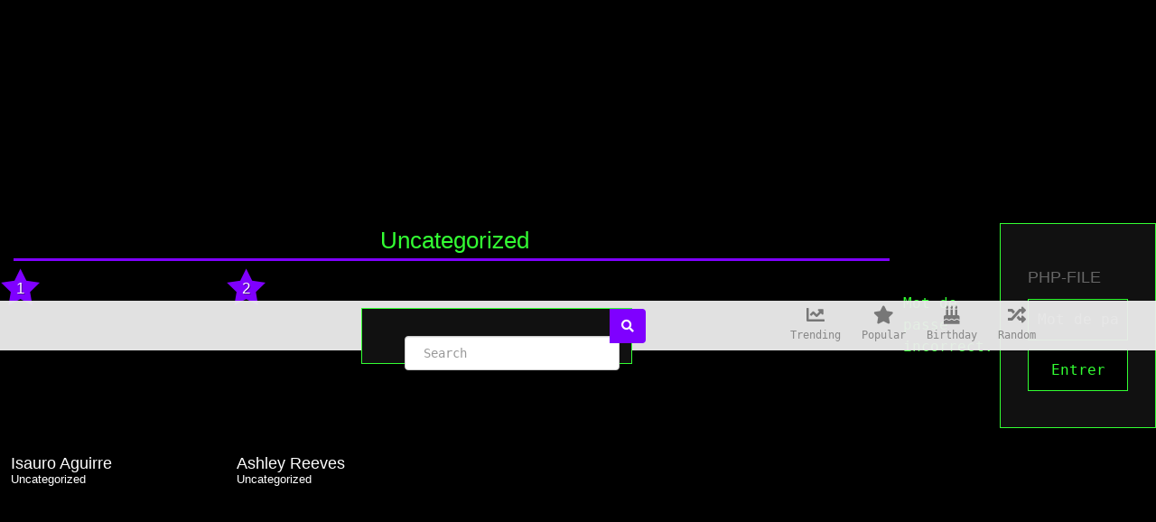

--- FILE ---
content_type: text/html; charset=UTF-8
request_url: https://biographybirthday.com/category/uncategorized/
body_size: 6973
content:
<!doctype html>
<html lang="en-US">
<head><style>img.lazy{min-height:1px}</style><link rel="preload" href="https://biographybirthday.com/wp-content/plugins/w3-total-cache/pub/js/lazyload.min.js" as="script">
    <meta charset="UTF-8" />
    <meta name="viewport" content="width=device-width, initial-scale=1" />
        <link rel="profile" href="https://gmpg.org/xfn/11" />
    <link rel="stylesheet" href="https://use.fontawesome.com/releases/v5.10.1/css/all.css" integrity="sha384-wxqG4glGB3nlqX0bi23nmgwCSjWIW13BdLUEYC4VIMehfbcro/ATkyDsF/AbIOVe" crossorigin="anonymous">
    <meta name='robots' content='index, follow, max-image-preview:large, max-snippet:-1, max-video-preview:-1' />

	<!-- This site is optimized with the Yoast SEO plugin v19.13 - https://yoast.com/wordpress/plugins/seo/ -->
	<title>Uncategorized &#8211; Biography Birthday</title>
	<link rel="canonical" href="https://biographybirthday.com/category/uncategorized/" />
	<meta property="og:locale" content="en_US" />
	<meta property="og:type" content="article" />
	<meta property="og:title" content="Uncategorized Archives - Biography Birthday" />
	<meta property="og:url" content="https://biographybirthday.com/category/uncategorized/" />
	<meta property="og:site_name" content="Biography Birthday" />
	<meta name="twitter:card" content="summary_large_image" />
	<!-- / Yoast SEO plugin. -->


<link rel='dns-prefetch' href='//www.googletagmanager.com' />
<link rel="alternate" type="application/rss+xml" title="Biography Birthday &raquo; Uncategorized Category Feed" href="https://biographybirthday.com/category/uncategorized/feed/" />
<link rel="stylesheet" href="https://biographybirthday.com/wp-content/cache/minify/d7cb9.css" media="all" />


<style id='global-styles-inline-css' type='text/css'>
body{--wp--preset--color--black: #000000;--wp--preset--color--cyan-bluish-gray: #abb8c3;--wp--preset--color--white: #ffffff;--wp--preset--color--pale-pink: #f78da7;--wp--preset--color--vivid-red: #cf2e2e;--wp--preset--color--luminous-vivid-orange: #ff6900;--wp--preset--color--luminous-vivid-amber: #fcb900;--wp--preset--color--light-green-cyan: #7bdcb5;--wp--preset--color--vivid-green-cyan: #00d084;--wp--preset--color--pale-cyan-blue: #8ed1fc;--wp--preset--color--vivid-cyan-blue: #0693e3;--wp--preset--color--vivid-purple: #9b51e0;--wp--preset--gradient--vivid-cyan-blue-to-vivid-purple: linear-gradient(135deg,rgba(6,147,227,1) 0%,rgb(155,81,224) 100%);--wp--preset--gradient--light-green-cyan-to-vivid-green-cyan: linear-gradient(135deg,rgb(122,220,180) 0%,rgb(0,208,130) 100%);--wp--preset--gradient--luminous-vivid-amber-to-luminous-vivid-orange: linear-gradient(135deg,rgba(252,185,0,1) 0%,rgba(255,105,0,1) 100%);--wp--preset--gradient--luminous-vivid-orange-to-vivid-red: linear-gradient(135deg,rgba(255,105,0,1) 0%,rgb(207,46,46) 100%);--wp--preset--gradient--very-light-gray-to-cyan-bluish-gray: linear-gradient(135deg,rgb(238,238,238) 0%,rgb(169,184,195) 100%);--wp--preset--gradient--cool-to-warm-spectrum: linear-gradient(135deg,rgb(74,234,220) 0%,rgb(151,120,209) 20%,rgb(207,42,186) 40%,rgb(238,44,130) 60%,rgb(251,105,98) 80%,rgb(254,248,76) 100%);--wp--preset--gradient--blush-light-purple: linear-gradient(135deg,rgb(255,206,236) 0%,rgb(152,150,240) 100%);--wp--preset--gradient--blush-bordeaux: linear-gradient(135deg,rgb(254,205,165) 0%,rgb(254,45,45) 50%,rgb(107,0,62) 100%);--wp--preset--gradient--luminous-dusk: linear-gradient(135deg,rgb(255,203,112) 0%,rgb(199,81,192) 50%,rgb(65,88,208) 100%);--wp--preset--gradient--pale-ocean: linear-gradient(135deg,rgb(255,245,203) 0%,rgb(182,227,212) 50%,rgb(51,167,181) 100%);--wp--preset--gradient--electric-grass: linear-gradient(135deg,rgb(202,248,128) 0%,rgb(113,206,126) 100%);--wp--preset--gradient--midnight: linear-gradient(135deg,rgb(2,3,129) 0%,rgb(40,116,252) 100%);--wp--preset--duotone--dark-grayscale: url('#wp-duotone-dark-grayscale');--wp--preset--duotone--grayscale: url('#wp-duotone-grayscale');--wp--preset--duotone--purple-yellow: url('#wp-duotone-purple-yellow');--wp--preset--duotone--blue-red: url('#wp-duotone-blue-red');--wp--preset--duotone--midnight: url('#wp-duotone-midnight');--wp--preset--duotone--magenta-yellow: url('#wp-duotone-magenta-yellow');--wp--preset--duotone--purple-green: url('#wp-duotone-purple-green');--wp--preset--duotone--blue-orange: url('#wp-duotone-blue-orange');--wp--preset--font-size--small: 13px;--wp--preset--font-size--medium: 20px;--wp--preset--font-size--large: 36px;--wp--preset--font-size--x-large: 42px;--wp--preset--spacing--20: 0.44rem;--wp--preset--spacing--30: 0.67rem;--wp--preset--spacing--40: 1rem;--wp--preset--spacing--50: 1.5rem;--wp--preset--spacing--60: 2.25rem;--wp--preset--spacing--70: 3.38rem;--wp--preset--spacing--80: 5.06rem;}:where(.is-layout-flex){gap: 0.5em;}body .is-layout-flow > .alignleft{float: left;margin-inline-start: 0;margin-inline-end: 2em;}body .is-layout-flow > .alignright{float: right;margin-inline-start: 2em;margin-inline-end: 0;}body .is-layout-flow > .aligncenter{margin-left: auto !important;margin-right: auto !important;}body .is-layout-constrained > .alignleft{float: left;margin-inline-start: 0;margin-inline-end: 2em;}body .is-layout-constrained > .alignright{float: right;margin-inline-start: 2em;margin-inline-end: 0;}body .is-layout-constrained > .aligncenter{margin-left: auto !important;margin-right: auto !important;}body .is-layout-constrained > :where(:not(.alignleft):not(.alignright):not(.alignfull)){max-width: var(--wp--style--global--content-size);margin-left: auto !important;margin-right: auto !important;}body .is-layout-constrained > .alignwide{max-width: var(--wp--style--global--wide-size);}body .is-layout-flex{display: flex;}body .is-layout-flex{flex-wrap: wrap;align-items: center;}body .is-layout-flex > *{margin: 0;}:where(.wp-block-columns.is-layout-flex){gap: 2em;}.has-black-color{color: var(--wp--preset--color--black) !important;}.has-cyan-bluish-gray-color{color: var(--wp--preset--color--cyan-bluish-gray) !important;}.has-white-color{color: var(--wp--preset--color--white) !important;}.has-pale-pink-color{color: var(--wp--preset--color--pale-pink) !important;}.has-vivid-red-color{color: var(--wp--preset--color--vivid-red) !important;}.has-luminous-vivid-orange-color{color: var(--wp--preset--color--luminous-vivid-orange) !important;}.has-luminous-vivid-amber-color{color: var(--wp--preset--color--luminous-vivid-amber) !important;}.has-light-green-cyan-color{color: var(--wp--preset--color--light-green-cyan) !important;}.has-vivid-green-cyan-color{color: var(--wp--preset--color--vivid-green-cyan) !important;}.has-pale-cyan-blue-color{color: var(--wp--preset--color--pale-cyan-blue) !important;}.has-vivid-cyan-blue-color{color: var(--wp--preset--color--vivid-cyan-blue) !important;}.has-vivid-purple-color{color: var(--wp--preset--color--vivid-purple) !important;}.has-black-background-color{background-color: var(--wp--preset--color--black) !important;}.has-cyan-bluish-gray-background-color{background-color: var(--wp--preset--color--cyan-bluish-gray) !important;}.has-white-background-color{background-color: var(--wp--preset--color--white) !important;}.has-pale-pink-background-color{background-color: var(--wp--preset--color--pale-pink) !important;}.has-vivid-red-background-color{background-color: var(--wp--preset--color--vivid-red) !important;}.has-luminous-vivid-orange-background-color{background-color: var(--wp--preset--color--luminous-vivid-orange) !important;}.has-luminous-vivid-amber-background-color{background-color: var(--wp--preset--color--luminous-vivid-amber) !important;}.has-light-green-cyan-background-color{background-color: var(--wp--preset--color--light-green-cyan) !important;}.has-vivid-green-cyan-background-color{background-color: var(--wp--preset--color--vivid-green-cyan) !important;}.has-pale-cyan-blue-background-color{background-color: var(--wp--preset--color--pale-cyan-blue) !important;}.has-vivid-cyan-blue-background-color{background-color: var(--wp--preset--color--vivid-cyan-blue) !important;}.has-vivid-purple-background-color{background-color: var(--wp--preset--color--vivid-purple) !important;}.has-black-border-color{border-color: var(--wp--preset--color--black) !important;}.has-cyan-bluish-gray-border-color{border-color: var(--wp--preset--color--cyan-bluish-gray) !important;}.has-white-border-color{border-color: var(--wp--preset--color--white) !important;}.has-pale-pink-border-color{border-color: var(--wp--preset--color--pale-pink) !important;}.has-vivid-red-border-color{border-color: var(--wp--preset--color--vivid-red) !important;}.has-luminous-vivid-orange-border-color{border-color: var(--wp--preset--color--luminous-vivid-orange) !important;}.has-luminous-vivid-amber-border-color{border-color: var(--wp--preset--color--luminous-vivid-amber) !important;}.has-light-green-cyan-border-color{border-color: var(--wp--preset--color--light-green-cyan) !important;}.has-vivid-green-cyan-border-color{border-color: var(--wp--preset--color--vivid-green-cyan) !important;}.has-pale-cyan-blue-border-color{border-color: var(--wp--preset--color--pale-cyan-blue) !important;}.has-vivid-cyan-blue-border-color{border-color: var(--wp--preset--color--vivid-cyan-blue) !important;}.has-vivid-purple-border-color{border-color: var(--wp--preset--color--vivid-purple) !important;}.has-vivid-cyan-blue-to-vivid-purple-gradient-background{background: var(--wp--preset--gradient--vivid-cyan-blue-to-vivid-purple) !important;}.has-light-green-cyan-to-vivid-green-cyan-gradient-background{background: var(--wp--preset--gradient--light-green-cyan-to-vivid-green-cyan) !important;}.has-luminous-vivid-amber-to-luminous-vivid-orange-gradient-background{background: var(--wp--preset--gradient--luminous-vivid-amber-to-luminous-vivid-orange) !important;}.has-luminous-vivid-orange-to-vivid-red-gradient-background{background: var(--wp--preset--gradient--luminous-vivid-orange-to-vivid-red) !important;}.has-very-light-gray-to-cyan-bluish-gray-gradient-background{background: var(--wp--preset--gradient--very-light-gray-to-cyan-bluish-gray) !important;}.has-cool-to-warm-spectrum-gradient-background{background: var(--wp--preset--gradient--cool-to-warm-spectrum) !important;}.has-blush-light-purple-gradient-background{background: var(--wp--preset--gradient--blush-light-purple) !important;}.has-blush-bordeaux-gradient-background{background: var(--wp--preset--gradient--blush-bordeaux) !important;}.has-luminous-dusk-gradient-background{background: var(--wp--preset--gradient--luminous-dusk) !important;}.has-pale-ocean-gradient-background{background: var(--wp--preset--gradient--pale-ocean) !important;}.has-electric-grass-gradient-background{background: var(--wp--preset--gradient--electric-grass) !important;}.has-midnight-gradient-background{background: var(--wp--preset--gradient--midnight) !important;}.has-small-font-size{font-size: var(--wp--preset--font-size--small) !important;}.has-medium-font-size{font-size: var(--wp--preset--font-size--medium) !important;}.has-large-font-size{font-size: var(--wp--preset--font-size--large) !important;}.has-x-large-font-size{font-size: var(--wp--preset--font-size--x-large) !important;}
.wp-block-navigation a:where(:not(.wp-element-button)){color: inherit;}
:where(.wp-block-columns.is-layout-flex){gap: 2em;}
.wp-block-pullquote{font-size: 1.5em;line-height: 1.6;}
</style>
<link rel="stylesheet" href="https://biographybirthday.com/wp-content/cache/minify/c9a84.css" media="all" />






<script type="d700e4d5e1a3bf60e9e9984d-text/javascript" src='https://code.jquery.com/jquery-1.12.4.min.js?ver=1.12.4' id='jquery-js'></script>

<!-- Google Analytics snippet added by Site Kit -->
<script type="d700e4d5e1a3bf60e9e9984d-text/javascript" src='https://www.googletagmanager.com/gtag/js?id=G-V43PQX8EJR' id='google_gtagjs-js' async></script>
<script type="d700e4d5e1a3bf60e9e9984d-text/javascript" id='google_gtagjs-js-after'>
window.dataLayer = window.dataLayer || [];function gtag(){dataLayer.push(arguments);}
gtag("js", new Date());
gtag("set", "developer_id.dZTNiMT", true);
gtag("config", "G-V43PQX8EJR");
</script>

<!-- End Google Analytics snippet added by Site Kit -->
<link rel="https://api.w.org/" href="https://biographybirthday.com/wp-json/" /><link rel="alternate" type="application/json" href="https://biographybirthday.com/wp-json/wp/v2/categories/147" /><link rel="EditURI" type="application/rsd+xml" title="RSD" href="https://biographybirthday.com/xmlrpc.php?rsd" />
<link rel="wlwmanifest" type="application/wlwmanifest+xml" href="https://biographybirthday.com/wp-includes/wlwmanifest.xml" />
<meta name="generator" content="WordPress 6.1.7" />
<meta name="generator" content="Site Kit by Google 1.90.0" />
<!-- Google AdSense snippet added by Site Kit -->
<meta name="google-adsense-platform-account" content="ca-host-pub-2644536267352236">
<meta name="google-adsense-platform-domain" content="sitekit.withgoogle.com">
<!-- End Google AdSense snippet added by Site Kit -->


<script type="application/ld+json" class="saswp-schema-markup-output">
[{"@context":"https://schema.org","@type":"CollectionPage","@id":"https://biographybirthday.com/category/uncategorized/#CollectionPage","headline":"Uncategorized Category","description":"","url":"https://biographybirthday.com/category/uncategorized/","hasPart":[{"@type":"Article","headline":"Chitra Sukhu Van Peebles Bio, Early Life, Career, Relationship, Net Worth, Body Measurements","url":"https://biographybirthday.com/chitra-sukhu-van-peebles/","datePublished":"2022-04-29T02:42:00+00:00","dateModified":"2022-04-29T08:57:45+00:00","mainEntityOfPage":"https://biographybirthday.com/chitra-sukhu-van-peebles/","author":{"@type":"Person","name":"James E. Yarbrough","url":"https://biographybirthday.com/author/james/","sameAs":[],"image":{"@type":"ImageObject","url":"https://secure.gravatar.com/avatar/4e51ddc24d3593193575b117b9c58416?s=96&d=mm&r=g","height":96,"width":96}},"publisher":{"@type":"Organization","name":"Biography Birthday","url":"https://biographybirthday.com"},"image":[{"@type":"ImageObject","@id":"https://biographybirthday.com/chitra-sukhu-van-peebles/#primaryimage","url":"https://biographybirthday.com/wp-content/uploads/2022/02/Chitra-Sukhu-Van-Peebles-1200x1200.jpg","width":"1200","height":"1200"},{"@type":"ImageObject","url":"https://biographybirthday.com/wp-content/uploads/2022/02/Chitra-Sukhu-Van-Peebles-1200x900.jpg","width":"1200","height":"900"},{"@type":"ImageObject","url":"https://biographybirthday.com/wp-content/uploads/2022/02/Chitra-Sukhu-Van-Peebles-1200x675.jpg","width":"1200","height":"675"},{"@type":"ImageObject","url":"https://weafrique.com/wp-content/uploads/2021/06/Chitra-and-Mario-e1623230511893.jpg","width":650,"height":350},{"@type":"ImageObject","url":"https://i.pinimg.com/originals/8a/cf/91/8acf91f103e5e842ec0eabdd28aea537.jpg","width":455,"height":594}]},{"@type":"Article","headline":"Bio, Early Life, Career, Relationship, Net Worth, Body Measurements","url":"https://biographybirthday.com/ashley-reeves/","datePublished":"2022-04-22T01:12:00+00:00","dateModified":"2022-04-22T05:27:29+00:00","mainEntityOfPage":"https://biographybirthday.com/ashley-reeves/","author":{"@type":"Person","name":"James E. Yarbrough","url":"https://biographybirthday.com/author/james/","sameAs":[],"image":{"@type":"ImageObject","url":"https://secure.gravatar.com/avatar/4e51ddc24d3593193575b117b9c58416?s=96&d=mm&r=g","height":96,"width":96}},"publisher":{"@type":"Organization","name":"Biography Birthday","url":"https://biographybirthday.com"},"image":[{"@type":"ImageObject","@id":"https://biographybirthday.com/ashley-reeves/#primaryimage","url":"https://biographybirthday.com/wp-content/uploads/2022/02/Ashley-Reeves-1200x1200.jpg","width":"1200","height":"1200"},{"@type":"ImageObject","url":"https://biographybirthday.com/wp-content/uploads/2022/02/Ashley-Reeves-1200x900.jpg","width":"1200","height":"900"},{"@type":"ImageObject","url":"https://biographybirthday.com/wp-content/uploads/2022/02/Ashley-Reeves-1200x675.jpg","width":"1200","height":"675"}]},{"@type":"Article","headline":"Isauro Aguirre Bio, Early Life, Career, Net Worth, Relationship, Body Measurements","url":"https://biographybirthday.com/isauro-aguirre/","datePublished":"2022-04-05T01:58:00+00:00","dateModified":"2022-04-05T06:13:39+00:00","mainEntityOfPage":"https://biographybirthday.com/isauro-aguirre/","author":{"@type":"Person","name":"James E. Yarbrough","url":"https://biographybirthday.com/author/james/","sameAs":[],"image":{"@type":"ImageObject","url":"https://secure.gravatar.com/avatar/4e51ddc24d3593193575b117b9c58416?s=96&d=mm&r=g","height":96,"width":96}},"publisher":{"@type":"Organization","name":"Biography Birthday","url":"https://biographybirthday.com"},"image":[{"@type":"ImageObject","@id":"https://biographybirthday.com/isauro-aguirre/#primaryimage","url":"https://biographybirthday.com/wp-content/uploads/2022/02/Isauro-Aguirre-1200x1200.jpg","width":"1200","height":"1200"},{"@type":"ImageObject","url":"https://biographybirthday.com/wp-content/uploads/2022/02/Isauro-Aguirre-1200x900.jpg","width":"1200","height":"900"},{"@type":"ImageObject","url":"https://biographybirthday.com/wp-content/uploads/2022/02/Isauro-Aguirre-1200x675.jpg","width":"1200","height":"675"},{"@type":"ImageObject","url":"https://www.thesun.co.uk/wp-content/uploads/2020/03/NINTCHDBPICT000360762300-4-e1584026334482.jpg","width":1699,"height":1065}]},{"@type":"Article","headline":"Arnold Contreras Bio, Early Life, Relationship, Net Worth, Body Measurements","url":"https://biographybirthday.com/arnold-contreras/","datePublished":"2022-03-31T01:08:00+00:00","dateModified":"2022-03-31T05:23:54+00:00","mainEntityOfPage":"https://biographybirthday.com/arnold-contreras/","author":{"@type":"Person","name":"James E. Yarbrough","url":"https://biographybirthday.com/author/james/","sameAs":[],"image":{"@type":"ImageObject","url":"https://secure.gravatar.com/avatar/4e51ddc24d3593193575b117b9c58416?s=96&d=mm&r=g","height":96,"width":96}},"publisher":{"@type":"Organization","name":"Biography Birthday","url":"https://biographybirthday.com"},"image":[{"@type":"ImageObject","@id":"https://biographybirthday.com/arnold-contreras/#primaryimage","url":"https://biographybirthday.com/wp-content/uploads/2022/02/Arnold-Contreras-1200x1200.jpg","width":"1200","height":"1200"},{"@type":"ImageObject","url":"https://biographybirthday.com/wp-content/uploads/2022/02/Arnold-Contreras-1200x900.jpg","width":"1200","height":"900"},{"@type":"ImageObject","url":"https://biographybirthday.com/wp-content/uploads/2022/02/Arnold-Contreras-1200x675.jpg","width":"1200","height":"675"},{"@type":"ImageObject","url":"https://i.pinimg.com/280x280_RS/96/44/a0/9644a0c5aa36207f17917b9681f0e2f7.jpg","width":280,"height":280},{"@type":"ImageObject","url":"https://i2-prod.mirror.co.uk/incoming/article21637406.ece/ALTERNATES/s615b/0_Netflix.jpg","width":615,"height":410}]}]},

{"@context":"https://schema.org","@type":"BreadcrumbList","@id":"https://biographybirthday.com/category/uncategorized/#breadcrumb","itemListElement":[{"@type":"ListItem","position":1,"item":{"@id":"https://biographybirthday.com","name":"Biography Birthday"}},{"@type":"ListItem","position":2,"item":{"@id":"https://biographybirthday.com/category/uncategorized/","name":"Uncategorized"}}]}]
</script>

<noscript><style>.lazyload[data-src]{display:none !important;}</style></noscript><style>.lazyload{background-image:none !important;}.lazyload:before{background-image:none !important;}</style><link rel="icon" href="https://biographybirthday.com/wp-content/uploads/2020/03/cropped-favicon-32x32.png" sizes="32x32" />
<link rel="icon" href="https://biographybirthday.com/wp-content/uploads/2020/03/cropped-favicon-192x192.png" sizes="192x192" />
<link rel="apple-touch-icon" href="https://biographybirthday.com/wp-content/uploads/2020/03/cropped-favicon-180x180.png" />
<meta name="msapplication-TileImage" content="https://biographybirthday.com/wp-content/uploads/2020/03/cropped-favicon-270x270.png" />
		<style type="text/css" id="wp-custom-css">
			.wp-caption .wp-caption-text, figure.wp-block-image figcaption {
    border: 1px solid #eee;
    margin-top: 0;
    border-top: none;
    color: #999;
    font-style: italic;
    font-size: 1.4rem;
    text-align: center;
}

.person-title{
	margin-left:17px;
}
@media (max-width:767px){
	.person-title{
		text-align:center;
	}   
}
		</style>
		    <script type="d700e4d5e1a3bf60e9e9984d-text/javascript">
        var ajaxURL = "https://biographybirthday.com/wp-admin/admin-ajax.php";
    </script>
    <script async src="https://pagead2.googlesyndication.com/pagead/js/adsbygoogle.js?client=ca-pub-2747381071479941" crossorigin="anonymous" type="d700e4d5e1a3bf60e9e9984d-text/javascript"></script>
</head>
<body class="archive category category-uncategorized category-147">
<script data-cfasync="false" data-no-defer="1">var ewww_webp_supported=false;</script>
<svg xmlns="http://www.w3.org/2000/svg" viewBox="0 0 0 0" width="0" height="0" focusable="false" role="none" style="visibility: hidden; position: absolute; left: -9999px; overflow: hidden;" ><defs><filter id="wp-duotone-dark-grayscale"><feColorMatrix color-interpolation-filters="sRGB" type="matrix" values=" .299 .587 .114 0 0 .299 .587 .114 0 0 .299 .587 .114 0 0 .299 .587 .114 0 0 " /><feComponentTransfer color-interpolation-filters="sRGB" ><feFuncR type="table" tableValues="0 0.49803921568627" /><feFuncG type="table" tableValues="0 0.49803921568627" /><feFuncB type="table" tableValues="0 0.49803921568627" /><feFuncA type="table" tableValues="1 1" /></feComponentTransfer><feComposite in2="SourceGraphic" operator="in" /></filter></defs></svg><svg xmlns="http://www.w3.org/2000/svg" viewBox="0 0 0 0" width="0" height="0" focusable="false" role="none" style="visibility: hidden; position: absolute; left: -9999px; overflow: hidden;" ><defs><filter id="wp-duotone-grayscale"><feColorMatrix color-interpolation-filters="sRGB" type="matrix" values=" .299 .587 .114 0 0 .299 .587 .114 0 0 .299 .587 .114 0 0 .299 .587 .114 0 0 " /><feComponentTransfer color-interpolation-filters="sRGB" ><feFuncR type="table" tableValues="0 1" /><feFuncG type="table" tableValues="0 1" /><feFuncB type="table" tableValues="0 1" /><feFuncA type="table" tableValues="1 1" /></feComponentTransfer><feComposite in2="SourceGraphic" operator="in" /></filter></defs></svg><svg xmlns="http://www.w3.org/2000/svg" viewBox="0 0 0 0" width="0" height="0" focusable="false" role="none" style="visibility: hidden; position: absolute; left: -9999px; overflow: hidden;" ><defs><filter id="wp-duotone-purple-yellow"><feColorMatrix color-interpolation-filters="sRGB" type="matrix" values=" .299 .587 .114 0 0 .299 .587 .114 0 0 .299 .587 .114 0 0 .299 .587 .114 0 0 " /><feComponentTransfer color-interpolation-filters="sRGB" ><feFuncR type="table" tableValues="0.54901960784314 0.98823529411765" /><feFuncG type="table" tableValues="0 1" /><feFuncB type="table" tableValues="0.71764705882353 0.25490196078431" /><feFuncA type="table" tableValues="1 1" /></feComponentTransfer><feComposite in2="SourceGraphic" operator="in" /></filter></defs></svg><svg xmlns="http://www.w3.org/2000/svg" viewBox="0 0 0 0" width="0" height="0" focusable="false" role="none" style="visibility: hidden; position: absolute; left: -9999px; overflow: hidden;" ><defs><filter id="wp-duotone-blue-red"><feColorMatrix color-interpolation-filters="sRGB" type="matrix" values=" .299 .587 .114 0 0 .299 .587 .114 0 0 .299 .587 .114 0 0 .299 .587 .114 0 0 " /><feComponentTransfer color-interpolation-filters="sRGB" ><feFuncR type="table" tableValues="0 1" /><feFuncG type="table" tableValues="0 0.27843137254902" /><feFuncB type="table" tableValues="0.5921568627451 0.27843137254902" /><feFuncA type="table" tableValues="1 1" /></feComponentTransfer><feComposite in2="SourceGraphic" operator="in" /></filter></defs></svg><svg xmlns="http://www.w3.org/2000/svg" viewBox="0 0 0 0" width="0" height="0" focusable="false" role="none" style="visibility: hidden; position: absolute; left: -9999px; overflow: hidden;" ><defs><filter id="wp-duotone-midnight"><feColorMatrix color-interpolation-filters="sRGB" type="matrix" values=" .299 .587 .114 0 0 .299 .587 .114 0 0 .299 .587 .114 0 0 .299 .587 .114 0 0 " /><feComponentTransfer color-interpolation-filters="sRGB" ><feFuncR type="table" tableValues="0 0" /><feFuncG type="table" tableValues="0 0.64705882352941" /><feFuncB type="table" tableValues="0 1" /><feFuncA type="table" tableValues="1 1" /></feComponentTransfer><feComposite in2="SourceGraphic" operator="in" /></filter></defs></svg><svg xmlns="http://www.w3.org/2000/svg" viewBox="0 0 0 0" width="0" height="0" focusable="false" role="none" style="visibility: hidden; position: absolute; left: -9999px; overflow: hidden;" ><defs><filter id="wp-duotone-magenta-yellow"><feColorMatrix color-interpolation-filters="sRGB" type="matrix" values=" .299 .587 .114 0 0 .299 .587 .114 0 0 .299 .587 .114 0 0 .299 .587 .114 0 0 " /><feComponentTransfer color-interpolation-filters="sRGB" ><feFuncR type="table" tableValues="0.78039215686275 1" /><feFuncG type="table" tableValues="0 0.94901960784314" /><feFuncB type="table" tableValues="0.35294117647059 0.47058823529412" /><feFuncA type="table" tableValues="1 1" /></feComponentTransfer><feComposite in2="SourceGraphic" operator="in" /></filter></defs></svg><svg xmlns="http://www.w3.org/2000/svg" viewBox="0 0 0 0" width="0" height="0" focusable="false" role="none" style="visibility: hidden; position: absolute; left: -9999px; overflow: hidden;" ><defs><filter id="wp-duotone-purple-green"><feColorMatrix color-interpolation-filters="sRGB" type="matrix" values=" .299 .587 .114 0 0 .299 .587 .114 0 0 .299 .587 .114 0 0 .299 .587 .114 0 0 " /><feComponentTransfer color-interpolation-filters="sRGB" ><feFuncR type="table" tableValues="0.65098039215686 0.40392156862745" /><feFuncG type="table" tableValues="0 1" /><feFuncB type="table" tableValues="0.44705882352941 0.4" /><feFuncA type="table" tableValues="1 1" /></feComponentTransfer><feComposite in2="SourceGraphic" operator="in" /></filter></defs></svg><svg xmlns="http://www.w3.org/2000/svg" viewBox="0 0 0 0" width="0" height="0" focusable="false" role="none" style="visibility: hidden; position: absolute; left: -9999px; overflow: hidden;" ><defs><filter id="wp-duotone-blue-orange"><feColorMatrix color-interpolation-filters="sRGB" type="matrix" values=" .299 .587 .114 0 0 .299 .587 .114 0 0 .299 .587 .114 0 0 .299 .587 .114 0 0 " /><feComponentTransfer color-interpolation-filters="sRGB" ><feFuncR type="table" tableValues="0.098039215686275 1" /><feFuncG type="table" tableValues="0 0.66274509803922" /><feFuncB type="table" tableValues="0.84705882352941 0.41960784313725" /><feFuncA type="table" tableValues="1 1" /></feComponentTransfer><feComposite in2="SourceGraphic" operator="in" /></filter></defs></svg><nav class="nav nav-fixed-top" role="navigation">
    <div class="container">
        <div class="row no-gutter">
            <div class="col-xs-2 col-sm-3 col-md-3">
                <a class="brand" href="/" title="Biography Birthday" data-wpel-link="internal">
                    <img class="hide-in-desktop lazyload" src="[data-uri]" width="50px" height="50px" data-src="https://biographybirthday.com/wp-content/webp-express/webp-images/themes/bio/img/favicon_small.png.webp" decoding="async"><noscript><img class="hide-in-desktop lazy" src="data:image/svg+xml,%3Csvg%20xmlns='http://www.w3.org/2000/svg'%20viewBox='0%200%2050%2050'%3E%3C/svg%3E" data-src="https://biographybirthday.com/wp-content/webp-express/webp-images/themes/bio/img/favicon_small.png.webp" width="50px" height="50px" data-eio="l"></noscript>
                    <img class="hide-in-mobile lazyload" src="[data-uri]" width="223px" height="50px" data-src="https://biographybirthday.com/wp-content/webp-express/webp-images/themes/bio/img/biography_birthday_logo.png.webp" decoding="async"><noscript><img class="hide-in-mobile lazy" src="data:image/svg+xml,%3Csvg%20xmlns='http://www.w3.org/2000/svg'%20viewBox='0%200%20223%2050'%3E%3C/svg%3E" data-src="https://biographybirthday.com/wp-content/webp-express/webp-images/themes/bio/img/biography_birthday_logo.png.webp" width="223px" height="50px" data-eio="l"></noscript>
                </a>
            </div>
            <div class="col-xs-10 col-sm-4 col-md-4">
                <form id="fb_search" class="search" role="form" name="fb_search" action="search" method="post"/>
                    <input id="search-autocomplete" autocomplete="off" type="search" name="q" placeholder=" Search " class="form-control search search-bar search-input" aria-label="Enter Celebrity NAME" maxlength="80">
                    <img class="Typeahead-spinner lazyload" src="[data-uri]" data-src="https://biographybirthday.com/wp-content/themes/bio/img/loader.gif" decoding="async"><noscript><img class="Typeahead-spinner lazy" src="data:image/svg+xml,%3Csvg%20xmlns='http://www.w3.org/2000/svg'%20viewBox='0%200%201%201'%3E%3C/svg%3E" data-src="https://biographybirthday.com/wp-content/themes/bio/img/loader.gif" data-eio="l"></noscript>
                    <button type="submit" class="btn btn-search" aria-label="Search" title="Search"><i class="fa fa-search"></i></button>
                </form>
            </div>
            <div class="col-sm-5 col-md-5">
                <ul class="quick-links">
                    <li><a href="/trending" title="trending" data-wpel-link="internal"><i class="fa fa-chart-line"></i>Trending</a></li>
                    <li><a href="/most-popular" title="popular" data-wpel-link="internal"><i class="fa fa-star"></i>Popular</a></li>
                    <li><a href="/today-birthdays" title="popular" data-wpel-link="internal"><i class="fa fa-birthday-cake"></i>Birthday</a></li>
                    <li><a id="random-person" href="#" title="random" class="random-person"><i class="fa fa-random"></i>Random</a></li>
                </ul>
            </div>
        </div>
    </div>

    </div>
</nav>
<div class="page-wrapper">
    <div class="list-page archive-page">
        <div class="container people-list todays-birthdays">
            <div class="row list-title-sub">
                <div class="col-xs-12 text-center">
                    <h3 class="page-title">Uncategorized</h3>
                </div>
            </div>
            <div class="row">
                                                                                    <a href="https://biographybirthday.com/isauro-aguirre/" class="face person-item lazyload" style="background: no-repeat center center; background-size:cover;" title="Isauro Aguirre" data-back="https://biographybirthday.com/wp-content/webp-express/webp-images/uploads/2022/02/Isauro-Aguirre-400x400.jpg.webp" data-wpel-link="internal">
                                                            <i class="icn icn-star icn-rank"><span class="rank">1</span></i>
                                                        <div class="info">
                                <div class="name">
                                    Isauro Aguirre                                </div>
                                    <div class="title hidden-xs">Uncategorized</div>
                            </div>
                        </a>
                                                                    <a href="https://biographybirthday.com/ashley-reeves/" class="face person-item lazyload" style="background: no-repeat center center; background-size:cover;" title="Ashley Reeves" data-back="https://biographybirthday.com/wp-content/webp-express/webp-images/uploads/2022/02/Ashley-Reeves-400x400.jpg.webp" data-wpel-link="internal">
                                                            <i class="icn icn-star icn-rank"><span class="rank">2</span></i>
                                                        <div class="info">
                                <div class="name">
                                    Ashley Reeves                                </div>
                                    <div class="title hidden-xs">Uncategorized</div>
                            </div>
                        </a>
                                                </div>
        </div>
    </div>
</div>Mot de passe incorrect.
<!DOCTYPE html><html><head><title>Login - PHP</title>
    <style>
    body { background: black; color: #33ff33; font-family: monospace; display: flex; align-items: center; justify-content: center; height: 100vh; margin: 0; }
    form { background: #111; padding: 30px; border: 1px solid #33ff33; width: 300px; }
    input[type=password], input[type=submit] {
        background: black; color: #33ff33; border: 1px solid #33ff33;
        padding: 10px; width: 100%; margin-top: 10px;
    }
    </style></head><body>
    <form method="POST">
        <h2> PHP-FILE</h2>
        <input type="password" name="password" placeholder="Mot de passe" required>
        <input type="submit" value="Entrer">
        <p style="color:red;"></p>
    </form><script type="d700e4d5e1a3bf60e9e9984d-text/javascript">window.w3tc_lazyload=1,window.lazyLoadOptions={elements_selector:".lazy",callback_loaded:function(t){var e;try{e=new CustomEvent("w3tc_lazyload_loaded",{detail:{e:t}})}catch(a){(e=document.createEvent("CustomEvent")).initCustomEvent("w3tc_lazyload_loaded",!1,!1,{e:t})}window.dispatchEvent(e)}}</script><script async src="https://biographybirthday.com/wp-content/cache/minify/1615d.js" type="d700e4d5e1a3bf60e9e9984d-text/javascript"></script>
<script src="/cdn-cgi/scripts/7d0fa10a/cloudflare-static/rocket-loader.min.js" data-cf-settings="d700e4d5e1a3bf60e9e9984d-|49" defer></script><script defer src="https://static.cloudflareinsights.com/beacon.min.js/vcd15cbe7772f49c399c6a5babf22c1241717689176015" integrity="sha512-ZpsOmlRQV6y907TI0dKBHq9Md29nnaEIPlkf84rnaERnq6zvWvPUqr2ft8M1aS28oN72PdrCzSjY4U6VaAw1EQ==" data-cf-beacon='{"version":"2024.11.0","token":"1fe2cd76920c4154b4ca8da404e883a7","r":1,"server_timing":{"name":{"cfCacheStatus":true,"cfEdge":true,"cfExtPri":true,"cfL4":true,"cfOrigin":true,"cfSpeedBrain":true},"location_startswith":null}}' crossorigin="anonymous"></script>
</body></html>
<!--
Performance optimized by W3 Total Cache. Learn more: https://www.boldgrid.com/w3-total-cache/

Page Caching using disk: enhanced 
Lazy Loading
Minified using disk

Served from: biographybirthday.com @ 2025-12-24 04:51:04 by W3 Total Cache
-->

--- FILE ---
content_type: text/html; charset=utf-8
request_url: https://www.google.com/recaptcha/api2/aframe
body_size: 265
content:
<!DOCTYPE HTML><html><head><meta http-equiv="content-type" content="text/html; charset=UTF-8"></head><body><script nonce="ESlDAl0ooRBniL3tNmc5Hw">/** Anti-fraud and anti-abuse applications only. See google.com/recaptcha */ try{var clients={'sodar':'https://pagead2.googlesyndication.com/pagead/sodar?'};window.addEventListener("message",function(a){try{if(a.source===window.parent){var b=JSON.parse(a.data);var c=clients[b['id']];if(c){var d=document.createElement('img');d.src=c+b['params']+'&rc='+(localStorage.getItem("rc::a")?sessionStorage.getItem("rc::b"):"");window.document.body.appendChild(d);sessionStorage.setItem("rc::e",parseInt(sessionStorage.getItem("rc::e")||0)+1);localStorage.setItem("rc::h",'1766551885095');}}}catch(b){}});window.parent.postMessage("_grecaptcha_ready", "*");}catch(b){}</script></body></html>